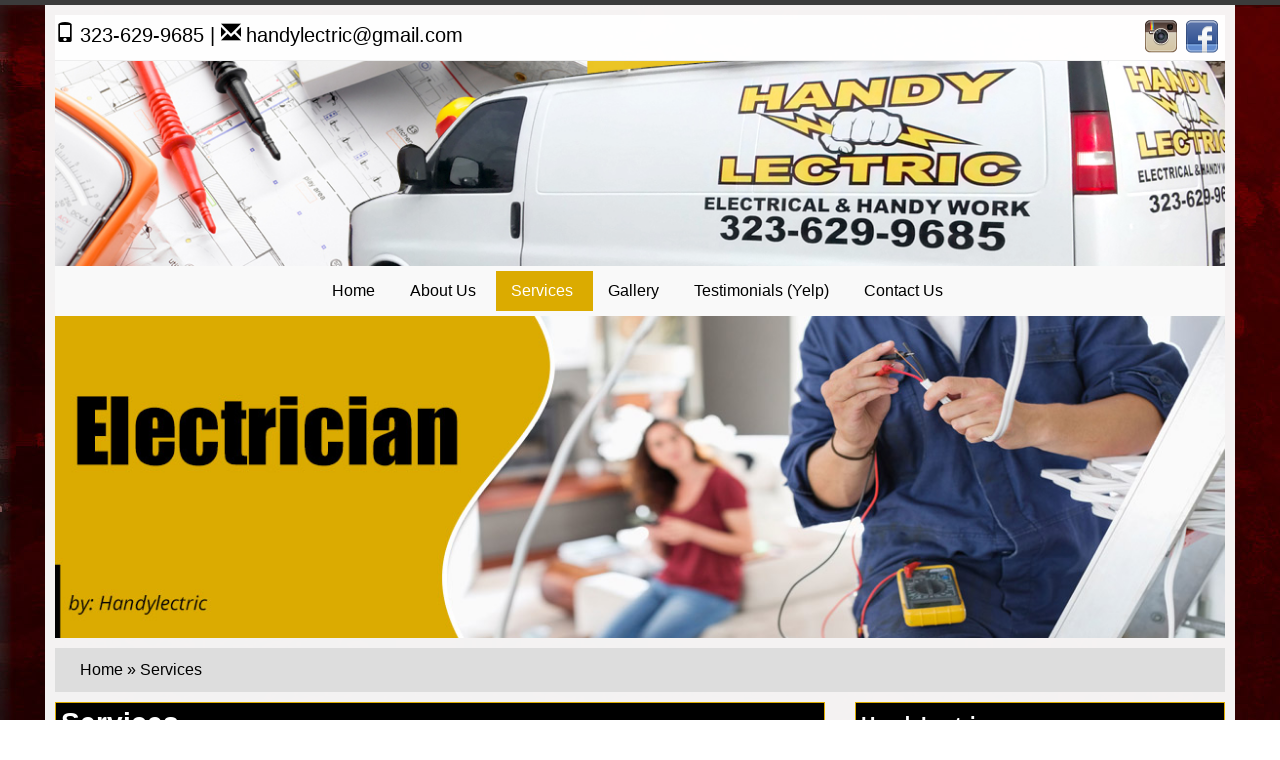

--- FILE ---
content_type: text/html; charset=UTF-8
request_url: https://www.handylectric.com/services/
body_size: 9399
content:
<!DOCTYPE html>
<head>
    <meta charset="utf-8">
    <!--[if ie]><meta content='IE=8' http-equiv='X-UA-Compatible'/><![endif]-->
    <title>Services</title>

    <meta http-equiv="content-type" content="text/html; charset=UTF-8" />
    <meta name="description" content="Los Angeles Electrician and Handyman" />
    <meta name="viewport" content="width=device-width, initial-scale=1.0" />
    <meta name="author" content="Branza">
    <link rel="stylesheet" type="text/css" href="https://www.handylectric.com/wp-content/themes/responde/style.css" />
    <link rel="stylesheet" href="https://www.handylectric.com/wp-content/themes/responde/css/bootstrap.css">
    <link rel="stylesheet" href="https://www.handylectric.com/wp-content/themes/responde/css/prettyPhoto.css">
    <link rel="stylesheet" href="https://www.handylectric.com/wp-content/themes/responde/includes/shorts.css">
    <link rel="alternate" type="application/rss+xml" title="HandyLectric RSS Feed" href="https://www.handylectric.com/feed/" />
    <link rel="pingback" href="https://www.handylectric.com/xmlrpc.php" />
    <!-- HTML5 shim and Respond.js IE8 support of HTML5 elements and media queries -->
    <!--[if lt IE 9]>
      <script src="https://www.handylectric.com/wp-content/themes/responde/js/html5shiv.js"></script>
      <script src="https://www.handylectric.com/wp-content/themes/responde/js/respond/respond.min.js"></script>
    <![endif]-->
	

<!-- BEGIN Metadata added by the Add-Meta-Tags WordPress plugin -->
<meta name="description" content="Our electricians will assess the requirements, provide a written estimate, and complete the work to our exacting standards. Services offered Troubleshooting Rewiring Recessed Lighting Ceiling Fans Service upgrade Generator Installation General Electrical Service Residential &amp; Commercial 100/200..." />
<meta name="keywords" content="electrician, residential electrical, 200 amp service upgrade, rewire, los angeles electrical" />
<!-- END Metadata added by the Add-Meta-Tags WordPress plugin -->

<meta name='robots' content='max-image-preview:large' />
<link rel='dns-prefetch' href='//secure.gravatar.com' />
<link rel='dns-prefetch' href='//stats.wp.com' />
<link rel='dns-prefetch' href='//v0.wordpress.com' />
<link rel="alternate" title="oEmbed (JSON)" type="application/json+oembed" href="https://www.handylectric.com/wp-json/oembed/1.0/embed?url=https%3A%2F%2Fwww.handylectric.com%2Fservices%2F" />
<link rel="alternate" title="oEmbed (XML)" type="text/xml+oembed" href="https://www.handylectric.com/wp-json/oembed/1.0/embed?url=https%3A%2F%2Fwww.handylectric.com%2Fservices%2F&#038;format=xml" />
<style id='wp-img-auto-sizes-contain-inline-css' type='text/css'>
img:is([sizes=auto i],[sizes^="auto," i]){contain-intrinsic-size:3000px 1500px}
/*# sourceURL=wp-img-auto-sizes-contain-inline-css */
</style>
<link rel='stylesheet' id='sbi_styles-css' href='https://www.handylectric.com/wp-content/plugins/instagram-feed/css/sbi-styles.min.css?ver=6.10.0' type='text/css' media='all' />
<style id='wp-emoji-styles-inline-css' type='text/css'>

	img.wp-smiley, img.emoji {
		display: inline !important;
		border: none !important;
		box-shadow: none !important;
		height: 1em !important;
		width: 1em !important;
		margin: 0 0.07em !important;
		vertical-align: -0.1em !important;
		background: none !important;
		padding: 0 !important;
	}
/*# sourceURL=wp-emoji-styles-inline-css */
</style>
<style id='wp-block-library-inline-css' type='text/css'>
:root{--wp-block-synced-color:#7a00df;--wp-block-synced-color--rgb:122,0,223;--wp-bound-block-color:var(--wp-block-synced-color);--wp-editor-canvas-background:#ddd;--wp-admin-theme-color:#007cba;--wp-admin-theme-color--rgb:0,124,186;--wp-admin-theme-color-darker-10:#006ba1;--wp-admin-theme-color-darker-10--rgb:0,107,160.5;--wp-admin-theme-color-darker-20:#005a87;--wp-admin-theme-color-darker-20--rgb:0,90,135;--wp-admin-border-width-focus:2px}@media (min-resolution:192dpi){:root{--wp-admin-border-width-focus:1.5px}}.wp-element-button{cursor:pointer}:root .has-very-light-gray-background-color{background-color:#eee}:root .has-very-dark-gray-background-color{background-color:#313131}:root .has-very-light-gray-color{color:#eee}:root .has-very-dark-gray-color{color:#313131}:root .has-vivid-green-cyan-to-vivid-cyan-blue-gradient-background{background:linear-gradient(135deg,#00d084,#0693e3)}:root .has-purple-crush-gradient-background{background:linear-gradient(135deg,#34e2e4,#4721fb 50%,#ab1dfe)}:root .has-hazy-dawn-gradient-background{background:linear-gradient(135deg,#faaca8,#dad0ec)}:root .has-subdued-olive-gradient-background{background:linear-gradient(135deg,#fafae1,#67a671)}:root .has-atomic-cream-gradient-background{background:linear-gradient(135deg,#fdd79a,#004a59)}:root .has-nightshade-gradient-background{background:linear-gradient(135deg,#330968,#31cdcf)}:root .has-midnight-gradient-background{background:linear-gradient(135deg,#020381,#2874fc)}:root{--wp--preset--font-size--normal:16px;--wp--preset--font-size--huge:42px}.has-regular-font-size{font-size:1em}.has-larger-font-size{font-size:2.625em}.has-normal-font-size{font-size:var(--wp--preset--font-size--normal)}.has-huge-font-size{font-size:var(--wp--preset--font-size--huge)}.has-text-align-center{text-align:center}.has-text-align-left{text-align:left}.has-text-align-right{text-align:right}.has-fit-text{white-space:nowrap!important}#end-resizable-editor-section{display:none}.aligncenter{clear:both}.items-justified-left{justify-content:flex-start}.items-justified-center{justify-content:center}.items-justified-right{justify-content:flex-end}.items-justified-space-between{justify-content:space-between}.screen-reader-text{border:0;clip-path:inset(50%);height:1px;margin:-1px;overflow:hidden;padding:0;position:absolute;width:1px;word-wrap:normal!important}.screen-reader-text:focus{background-color:#ddd;clip-path:none;color:#444;display:block;font-size:1em;height:auto;left:5px;line-height:normal;padding:15px 23px 14px;text-decoration:none;top:5px;width:auto;z-index:100000}html :where(.has-border-color){border-style:solid}html :where([style*=border-top-color]){border-top-style:solid}html :where([style*=border-right-color]){border-right-style:solid}html :where([style*=border-bottom-color]){border-bottom-style:solid}html :where([style*=border-left-color]){border-left-style:solid}html :where([style*=border-width]){border-style:solid}html :where([style*=border-top-width]){border-top-style:solid}html :where([style*=border-right-width]){border-right-style:solid}html :where([style*=border-bottom-width]){border-bottom-style:solid}html :where([style*=border-left-width]){border-left-style:solid}html :where(img[class*=wp-image-]){height:auto;max-width:100%}:where(figure){margin:0 0 1em}html :where(.is-position-sticky){--wp-admin--admin-bar--position-offset:var(--wp-admin--admin-bar--height,0px)}@media screen and (max-width:600px){html :where(.is-position-sticky){--wp-admin--admin-bar--position-offset:0px}}

/*# sourceURL=wp-block-library-inline-css */
</style><style id='global-styles-inline-css' type='text/css'>
:root{--wp--preset--aspect-ratio--square: 1;--wp--preset--aspect-ratio--4-3: 4/3;--wp--preset--aspect-ratio--3-4: 3/4;--wp--preset--aspect-ratio--3-2: 3/2;--wp--preset--aspect-ratio--2-3: 2/3;--wp--preset--aspect-ratio--16-9: 16/9;--wp--preset--aspect-ratio--9-16: 9/16;--wp--preset--color--black: #000000;--wp--preset--color--cyan-bluish-gray: #abb8c3;--wp--preset--color--white: #ffffff;--wp--preset--color--pale-pink: #f78da7;--wp--preset--color--vivid-red: #cf2e2e;--wp--preset--color--luminous-vivid-orange: #ff6900;--wp--preset--color--luminous-vivid-amber: #fcb900;--wp--preset--color--light-green-cyan: #7bdcb5;--wp--preset--color--vivid-green-cyan: #00d084;--wp--preset--color--pale-cyan-blue: #8ed1fc;--wp--preset--color--vivid-cyan-blue: #0693e3;--wp--preset--color--vivid-purple: #9b51e0;--wp--preset--gradient--vivid-cyan-blue-to-vivid-purple: linear-gradient(135deg,rgb(6,147,227) 0%,rgb(155,81,224) 100%);--wp--preset--gradient--light-green-cyan-to-vivid-green-cyan: linear-gradient(135deg,rgb(122,220,180) 0%,rgb(0,208,130) 100%);--wp--preset--gradient--luminous-vivid-amber-to-luminous-vivid-orange: linear-gradient(135deg,rgb(252,185,0) 0%,rgb(255,105,0) 100%);--wp--preset--gradient--luminous-vivid-orange-to-vivid-red: linear-gradient(135deg,rgb(255,105,0) 0%,rgb(207,46,46) 100%);--wp--preset--gradient--very-light-gray-to-cyan-bluish-gray: linear-gradient(135deg,rgb(238,238,238) 0%,rgb(169,184,195) 100%);--wp--preset--gradient--cool-to-warm-spectrum: linear-gradient(135deg,rgb(74,234,220) 0%,rgb(151,120,209) 20%,rgb(207,42,186) 40%,rgb(238,44,130) 60%,rgb(251,105,98) 80%,rgb(254,248,76) 100%);--wp--preset--gradient--blush-light-purple: linear-gradient(135deg,rgb(255,206,236) 0%,rgb(152,150,240) 100%);--wp--preset--gradient--blush-bordeaux: linear-gradient(135deg,rgb(254,205,165) 0%,rgb(254,45,45) 50%,rgb(107,0,62) 100%);--wp--preset--gradient--luminous-dusk: linear-gradient(135deg,rgb(255,203,112) 0%,rgb(199,81,192) 50%,rgb(65,88,208) 100%);--wp--preset--gradient--pale-ocean: linear-gradient(135deg,rgb(255,245,203) 0%,rgb(182,227,212) 50%,rgb(51,167,181) 100%);--wp--preset--gradient--electric-grass: linear-gradient(135deg,rgb(202,248,128) 0%,rgb(113,206,126) 100%);--wp--preset--gradient--midnight: linear-gradient(135deg,rgb(2,3,129) 0%,rgb(40,116,252) 100%);--wp--preset--font-size--small: 13px;--wp--preset--font-size--medium: 20px;--wp--preset--font-size--large: 36px;--wp--preset--font-size--x-large: 42px;--wp--preset--spacing--20: 0.44rem;--wp--preset--spacing--30: 0.67rem;--wp--preset--spacing--40: 1rem;--wp--preset--spacing--50: 1.5rem;--wp--preset--spacing--60: 2.25rem;--wp--preset--spacing--70: 3.38rem;--wp--preset--spacing--80: 5.06rem;--wp--preset--shadow--natural: 6px 6px 9px rgba(0, 0, 0, 0.2);--wp--preset--shadow--deep: 12px 12px 50px rgba(0, 0, 0, 0.4);--wp--preset--shadow--sharp: 6px 6px 0px rgba(0, 0, 0, 0.2);--wp--preset--shadow--outlined: 6px 6px 0px -3px rgb(255, 255, 255), 6px 6px rgb(0, 0, 0);--wp--preset--shadow--crisp: 6px 6px 0px rgb(0, 0, 0);}:where(.is-layout-flex){gap: 0.5em;}:where(.is-layout-grid){gap: 0.5em;}body .is-layout-flex{display: flex;}.is-layout-flex{flex-wrap: wrap;align-items: center;}.is-layout-flex > :is(*, div){margin: 0;}body .is-layout-grid{display: grid;}.is-layout-grid > :is(*, div){margin: 0;}:where(.wp-block-columns.is-layout-flex){gap: 2em;}:where(.wp-block-columns.is-layout-grid){gap: 2em;}:where(.wp-block-post-template.is-layout-flex){gap: 1.25em;}:where(.wp-block-post-template.is-layout-grid){gap: 1.25em;}.has-black-color{color: var(--wp--preset--color--black) !important;}.has-cyan-bluish-gray-color{color: var(--wp--preset--color--cyan-bluish-gray) !important;}.has-white-color{color: var(--wp--preset--color--white) !important;}.has-pale-pink-color{color: var(--wp--preset--color--pale-pink) !important;}.has-vivid-red-color{color: var(--wp--preset--color--vivid-red) !important;}.has-luminous-vivid-orange-color{color: var(--wp--preset--color--luminous-vivid-orange) !important;}.has-luminous-vivid-amber-color{color: var(--wp--preset--color--luminous-vivid-amber) !important;}.has-light-green-cyan-color{color: var(--wp--preset--color--light-green-cyan) !important;}.has-vivid-green-cyan-color{color: var(--wp--preset--color--vivid-green-cyan) !important;}.has-pale-cyan-blue-color{color: var(--wp--preset--color--pale-cyan-blue) !important;}.has-vivid-cyan-blue-color{color: var(--wp--preset--color--vivid-cyan-blue) !important;}.has-vivid-purple-color{color: var(--wp--preset--color--vivid-purple) !important;}.has-black-background-color{background-color: var(--wp--preset--color--black) !important;}.has-cyan-bluish-gray-background-color{background-color: var(--wp--preset--color--cyan-bluish-gray) !important;}.has-white-background-color{background-color: var(--wp--preset--color--white) !important;}.has-pale-pink-background-color{background-color: var(--wp--preset--color--pale-pink) !important;}.has-vivid-red-background-color{background-color: var(--wp--preset--color--vivid-red) !important;}.has-luminous-vivid-orange-background-color{background-color: var(--wp--preset--color--luminous-vivid-orange) !important;}.has-luminous-vivid-amber-background-color{background-color: var(--wp--preset--color--luminous-vivid-amber) !important;}.has-light-green-cyan-background-color{background-color: var(--wp--preset--color--light-green-cyan) !important;}.has-vivid-green-cyan-background-color{background-color: var(--wp--preset--color--vivid-green-cyan) !important;}.has-pale-cyan-blue-background-color{background-color: var(--wp--preset--color--pale-cyan-blue) !important;}.has-vivid-cyan-blue-background-color{background-color: var(--wp--preset--color--vivid-cyan-blue) !important;}.has-vivid-purple-background-color{background-color: var(--wp--preset--color--vivid-purple) !important;}.has-black-border-color{border-color: var(--wp--preset--color--black) !important;}.has-cyan-bluish-gray-border-color{border-color: var(--wp--preset--color--cyan-bluish-gray) !important;}.has-white-border-color{border-color: var(--wp--preset--color--white) !important;}.has-pale-pink-border-color{border-color: var(--wp--preset--color--pale-pink) !important;}.has-vivid-red-border-color{border-color: var(--wp--preset--color--vivid-red) !important;}.has-luminous-vivid-orange-border-color{border-color: var(--wp--preset--color--luminous-vivid-orange) !important;}.has-luminous-vivid-amber-border-color{border-color: var(--wp--preset--color--luminous-vivid-amber) !important;}.has-light-green-cyan-border-color{border-color: var(--wp--preset--color--light-green-cyan) !important;}.has-vivid-green-cyan-border-color{border-color: var(--wp--preset--color--vivid-green-cyan) !important;}.has-pale-cyan-blue-border-color{border-color: var(--wp--preset--color--pale-cyan-blue) !important;}.has-vivid-cyan-blue-border-color{border-color: var(--wp--preset--color--vivid-cyan-blue) !important;}.has-vivid-purple-border-color{border-color: var(--wp--preset--color--vivid-purple) !important;}.has-vivid-cyan-blue-to-vivid-purple-gradient-background{background: var(--wp--preset--gradient--vivid-cyan-blue-to-vivid-purple) !important;}.has-light-green-cyan-to-vivid-green-cyan-gradient-background{background: var(--wp--preset--gradient--light-green-cyan-to-vivid-green-cyan) !important;}.has-luminous-vivid-amber-to-luminous-vivid-orange-gradient-background{background: var(--wp--preset--gradient--luminous-vivid-amber-to-luminous-vivid-orange) !important;}.has-luminous-vivid-orange-to-vivid-red-gradient-background{background: var(--wp--preset--gradient--luminous-vivid-orange-to-vivid-red) !important;}.has-very-light-gray-to-cyan-bluish-gray-gradient-background{background: var(--wp--preset--gradient--very-light-gray-to-cyan-bluish-gray) !important;}.has-cool-to-warm-spectrum-gradient-background{background: var(--wp--preset--gradient--cool-to-warm-spectrum) !important;}.has-blush-light-purple-gradient-background{background: var(--wp--preset--gradient--blush-light-purple) !important;}.has-blush-bordeaux-gradient-background{background: var(--wp--preset--gradient--blush-bordeaux) !important;}.has-luminous-dusk-gradient-background{background: var(--wp--preset--gradient--luminous-dusk) !important;}.has-pale-ocean-gradient-background{background: var(--wp--preset--gradient--pale-ocean) !important;}.has-electric-grass-gradient-background{background: var(--wp--preset--gradient--electric-grass) !important;}.has-midnight-gradient-background{background: var(--wp--preset--gradient--midnight) !important;}.has-small-font-size{font-size: var(--wp--preset--font-size--small) !important;}.has-medium-font-size{font-size: var(--wp--preset--font-size--medium) !important;}.has-large-font-size{font-size: var(--wp--preset--font-size--large) !important;}.has-x-large-font-size{font-size: var(--wp--preset--font-size--x-large) !important;}
/*# sourceURL=global-styles-inline-css */
</style>

<style id='classic-theme-styles-inline-css' type='text/css'>
/*! This file is auto-generated */
.wp-block-button__link{color:#fff;background-color:#32373c;border-radius:9999px;box-shadow:none;text-decoration:none;padding:calc(.667em + 2px) calc(1.333em + 2px);font-size:1.125em}.wp-block-file__button{background:#32373c;color:#fff;text-decoration:none}
/*# sourceURL=/wp-includes/css/classic-themes.min.css */
</style>
<style id='jetpack_facebook_likebox-inline-css' type='text/css'>
.widget_facebook_likebox {
	overflow: hidden;
}

/*# sourceURL=https://www.handylectric.com/wp-content/plugins/jetpack/modules/widgets/facebook-likebox/style.css */
</style>
<link rel="https://api.w.org/" href="https://www.handylectric.com/wp-json/" /><link rel="alternate" title="JSON" type="application/json" href="https://www.handylectric.com/wp-json/wp/v2/pages/24" /><link rel="EditURI" type="application/rsd+xml" title="RSD" href="https://www.handylectric.com/xmlrpc.php?rsd" />
<meta name="generator" content="WordPress 6.9" />
<link rel="canonical" href="https://www.handylectric.com/services/" />
<link rel='shortlink' href='https://wp.me/P936c7-o' />
	<style>img#wpstats{display:none}</style>
				<style type="text/css" id="wp-custom-css">
			/*
Welcome to Custom CSS!

To learn how this works, see http://wp.me/PEmnE-Bt
*/
#sidebar {
	padding-bottom: 20px;
}

a, .primary {color: #000;}
a:hover, .secondary {color: #DBAB00;}

/* Background Color */
#featured .btn, #footer, .schema h2, .more-link, .page-title, .post-title, .sidebar-title, blockquote span, #buttonbox a, .button, .tabs-nav .active a, .pricing-table .title-row.pricing-orange, .toggle-nav li li a {background-color: #000;}
.schema h2:hover, .page-title:hover, .sidebar-title:hover, .toggle-nav li li li a, #menu-main li:hover > a,  .toggle-nav li:hover > a, .current_page_item, .fixed #menu-main li {background-color: #DBAB00;}
#calltoaction a.btn-success {background-color: #000; background-image: linear-gradient(to bottom, #000, #DBAB00);}

/* Border Color */
blockquote {border-color: #000 !important;}
.dropcap3, .tabs-nav .active a, .schema h2, .page-title, .sidebar-title {border-color: #DBAB00;}

#featured {background-color: #DBAB00;}
body {background: url(https://www.handylectric.com/wp-content/themes/responde/img/bgred.jpg) fixed; }		</style>
		</head>

<body>
<!--[if lt IE 8]>
    <p class="chromeframe">You are using an outdated browser. <a href="http://browsehappy.com/">Upgrade your browser today</a> or <a href="http://www.google.com/chromeframe/?redirect=true">install Google Chrome Frame</a> to better experience this site.</p>
<![endif]-->


		<div class="btop"></div>

	                	<div id="boxed" class="container">	
    <div id="head" class=" logocenter">
					<div class="row-fluid social-contact">                <div class="span7">
                    <div class="row-fluid">
                        <div class="span12 ctc">
                        <a href="tel:1323-629-9685" itemprop="telephone"><span class="glyphicon glyphicon-phone"></span>323-629-9685</a> | <a href="/cdn-cgi/l/email-protection#dfb7beb1bba6b3babcabadb6bc9fb8b2beb6b3f1bcb0b2" class="email" itemprop="email"><span class="glyphicon glyphicon-envelope"></span><span class="__cf_email__" data-cfemail="5c343d32382530393f282e353f1c3b313d3530723f3331">[email&#160;protected]</span></a>
                        </div><!-- /.span12 -->
                    </div><!-- /.row-fluid -->
                </div><!-- /.span7 -->
                <ul class="socialicons color span5">
	<div>
	        <li><a href="https://www.facebook.com/HandyLectric1" title="HandyLectric on Facebook" class="facebook" target="_blank">facebook</a></li>
    	                                                            <li><a href="https://instagram.com/handylectric/" title="HandyLectric On Instagram" class="instagram" target="_blank">instagram</a></li>
                                    </div>
</ul>            </div><!-- /.row-fluid -->		        
        		<div class="row-fluid logobox">
					<div id="logo" class="span12">
				<div>
					<a href="https://www.handylectric.com/" title="HandyLectric: Los Angeles Electrician and Handyman"><img src="https://www.handylectric.com/wp-content/themes/responde/img/logoheader.jpg" alt="HandyLectric" /></a>
				 </div><!-- /.inner -->
			</div><!-- /#logo -->
			</div><!-- /.row-fluid -->		        
        <div class="row-fluid nav-bar">			<a class="toggleMenu" href="#"><span class="glyphicon glyphicon-align-justify"></span> Navigation</a>
			<div class="nav-container">
			<div class="menu-main-container"><ul id="menu-main" class="toggle-nav"><li id="menu-item-34" class="menu-item menu-item-type-post_type menu-item-object-page menu-item-home menu-item-34"><a href="https://www.handylectric.com/">Home</a></li>
<li id="menu-item-33" class="menu-item menu-item-type-post_type menu-item-object-page menu-item-33"><a href="https://www.handylectric.com/about-us/">About Us</a></li>
<li id="menu-item-32" class="menu-item menu-item-type-post_type menu-item-object-page current-menu-item page_item page-item-24 current_page_item menu-item-32"><a href="https://www.handylectric.com/services/" aria-current="page">Services</a></li>
<li id="menu-item-58" class="menu-item menu-item-type-post_type menu-item-object-page menu-item-58"><a href="https://www.handylectric.com/gallery/">Gallery</a></li>
<li id="menu-item-129" class="menu-item menu-item-type-custom menu-item-object-custom menu-item-129"><a href="https://www.yelp.com/biz/handylectric-los-angeles-2">Testimonials (Yelp)</a></li>
<li id="menu-item-30" class="menu-item menu-item-type-post_type menu-item-object-page menu-item-30"><a href="https://www.handylectric.com/contact-us/">Contact Us</a></li>
</ul></div>			</div>
		</div><!-- /.row-fluid -->
                
	</div><!-- /.container -->            
    <div id="page-image">
                                            <img width="1200" height="330" src="https://www.handylectric.com/wp-content/uploads/2015/04/slider1.jpg" class="attachment-post-thumbnail size-post-thumbnail wp-post-image" alt="" decoding="async" fetchpriority="high" srcset="https://www.handylectric.com/wp-content/uploads/2015/04/slider1.jpg 1200w, https://www.handylectric.com/wp-content/uploads/2015/04/slider1-300x83.jpg 300w, https://www.handylectric.com/wp-content/uploads/2015/04/slider1-1024x282.jpg 1024w" sizes="(max-width: 1200px) 100vw, 1200px" />    </div><!-- /#page-image -->

	    <div class="breadscrumbs">
        <div class="container">
            <ul class="clearfix"><a href="https://www.handylectric.com">Home</a> &raquo; <span>Services</span></ul>        </div><!-- /.container -->
    </div><!-- /.breadscrumbs -->
        
    <div class="container">
        <div class="row-fluid">
            <div class="span8">
                    <h2 class="page-title">Services</h2>
                        <p><img decoding="async" class="alignnone size-full wp-image-11" src="https://www.handylectric.com/wp-content/uploads/2015/04/s.jpg" alt="about" width="800" height="150" /></p>
<p>Our electricians will assess the requirements, provide a written estimate, and complete the work to our exacting standards.</p>
<blockquote><p><strong>Services offered</strong></p></blockquote>
<ul>
<li>Troubleshooting</li>
<li>Rewiring</li>
<li>Recessed Lighting</li>
<li>Ceiling Fans</li>
<li>Service upgrade</li>
<li>Generator Installation</li>
<li>General Electrical Service</li>
<li>Residential &amp; Commercial</li>
<li>100/200 AMP Service</li>
<li>Outlets</li>
<li>Switches</li>
<li>Lighting</li>
<li>Underground Wiring</li>
<li>Intercoms</li>
<li>Doorbells</li>
<li>Appliance Circuits</li>
<li>Smoke Detectors</li>
<li>Security Lighting</li>
<li>Panel upgrade</li>
<li>Data Wiring</li>
<li>Installation / Repair / Maintenance</li>
<li>Violations Repaired</li>
<li>Apartment Separations</li>
<li>Lighting Design</li>
<li>Office Wiring</li>
<li>220 Lines</li>
<li>Range Lines</li>
</ul>
                                                </div><!-- /.span8 -->
            <div class="span4">
                <div class="schema">
	<div itemscope itemtype="http://schema.org/ElectricianGeneralContractorElectricianGeneralContractor">
           <h2 itemprop="legalName">HandyLectric</h2>
           <div class="wht" itemprop="address" itemscope itemtype="http://schema.org/PostalAddress">
             <span itemprop="streetAddress"></span>             <span itemprop="addressLocality">Los Angeles</span>,
             <span itemprop="addressRegion">CA</span>
             <span itemprop="postalCode">90042</span>
           </div>
           <div class="wht">Email: <a href="/cdn-cgi/l/email-protection#bed6dfd0dac7d2dbddcaccd7ddfed9d3dfd7d290ddd1d3" class="email" itemprop="email"><span class="__cf_email__" data-cfemail="5a323b343e23363f392e2833391a3d373b333674393537">[email&#160;protected]</span></a></div>		   <div class="wht">Office Phone: <a href="tel:1323-629-9685" itemprop="telephone">323-629-9685</a></div>                                 <div class="wht"><a href="https://www.google.com.ph/maps/place/4870+Lynn+St,+Los+Angeles,+CA+90042,+Estados+Unidos/@34.107448,-118.206507,17z/data=!3m1!4b1!4m2!3m1!1s0x80c2c6a7fae0e71f:0x3f4dea1300eda752?hl=fil" itemprop="maps" target="_blank">Get Directions</a></div>                    </div>
    </div>

	      <div class="paymentoptions">
      Payment Options<br />
		        <img src="https://www.handylectric.com/wp-content/themes/responde/img/payments/mc.png" alt="Master Card as a payment option" title="Pay today with your Master Card"  />
                        <img src="https://www.handylectric.com/wp-content/themes/responde/img/payments/visa.png" alt="Visa as a payment option" title="Pay with your Visa" />
                        <img src="https://www.handylectric.com/wp-content/themes/responde/img/payments/amex.png" alt="American Express as a payment option" title="Use your America Express as a payment option" />
                        <img src="https://www.handylectric.com/wp-content/themes/responde/img/payments/disco.png" alt="Discover card as a payment option" title="Pay with your Discover Card" />
                        				                <img src="https://www.handylectric.com/wp-content/themes/responde/img/payments/cash.png" alt="Cash as a payment option" title="Pay today with Cash" />
                        <img src="https://www.handylectric.com/wp-content/themes/responde/img/payments/check.png" alt="Checks as a payment option" title="Pay with a Check" />
		              </div>
    <!--end paymentoptions--><div id="sidebar">
				<div class="textwidget"><a href="https://www.handylectric.com/contact-us/">
	<img src="https://www.handylectric.com/wp-content/uploads/2015/03/btn1.jpg"/>
</a></div>
				<div id="fb-root"></div>
		<div class="fb-page" data-href="https://www.facebook.com/HandyLectric1" data-width="340"  data-height="130" data-hide-cover="false" data-show-facepile="false" data-tabs="false" data-hide-cta="false" data-small-header="false">
		<div class="fb-xfbml-parse-ignore"><blockquote cite="https://www.facebook.com/HandyLectric1"><a href="https://www.facebook.com/HandyLectric1"></a></blockquote></div>
		</div>
		</div><!--end sidebar-->  
            </div><!-- /.span4 -->
        </div><!-- /.row-fluid -->
    </div><!-- end container -->
        
  <!-- FOOTER -->
  <div id="footer">
  	<div class="container">
      <div class="foot-content">
      	<div class="row-fluid">
        	<div id="sidebar">
	</div><!--end sidebar--> 
        </div>
        <p class="top-off-page"><a id="top"><span class="glyphicon glyphicon-chevron-up"></span></a></p>
        <p>&copy; 2026 HandyLectric</p>
      </div><!-- /.foot-content -->
  	</div><!-- /.container -->
  </div><!-- /#footer -->
  	</div><!-- /#boxed -->
	<script data-cfasync="false" src="/cdn-cgi/scripts/5c5dd728/cloudflare-static/email-decode.min.js"></script><script src="https://ajax.googleapis.com/ajax/libs/jquery/1.9.1/jquery.min.js"></script>
        <script src="https://www.handylectric.com/wp-content/themes/responde/js/bootstrap.min.js"></script>
			<script type="text/javascript">
        $(function(){
            $('.carousel').carousel({
                interval: 3000            });
        });
        </script>
        <script src="https://www.handylectric.com/wp-content/themes/responde/js/jquery.prettyPhoto.js"></script>
        <script type="text/javascript">
            $(document).ready(function(){
                $("[rel^='prettyPhoto']").prettyPhoto();
            });
        </script>
        <script src="https://www.handylectric.com/wp-content/themes/responde/js/holder/holder.js"></script>
        <script src="https://www.handylectric.com/wp-content/themes/responde/js/application.js"></script>
    		<script src="https://www.handylectric.com/wp-content/themes/responde/js/custom/nav-script.js"></script>
					<!-- /!is_page_template -->
    
	<script type="text/javascript">
		/* Scroll to top function */
		$('.top-off-page a').click(function() {
			$('body,html').animate({scrollTop:0},600);
			return false;
		});
    </script>
        
	


<script type="speculationrules">
{"prefetch":[{"source":"document","where":{"and":[{"href_matches":"/*"},{"not":{"href_matches":["/wp-*.php","/wp-admin/*","/wp-content/uploads/*","/wp-content/*","/wp-content/plugins/*","/wp-content/themes/responde/*","/*\\?(.+)"]}},{"not":{"selector_matches":"a[rel~=\"nofollow\"]"}},{"not":{"selector_matches":".no-prefetch, .no-prefetch a"}}]},"eagerness":"conservative"}]}
</script>
<!-- Instagram Feed JS -->
<script type="text/javascript">
var sbiajaxurl = "https://www.handylectric.com/wp-admin/admin-ajax.php";
</script>
<script type="text/javascript" id="jetpack-facebook-embed-js-extra">
/* <![CDATA[ */
var jpfbembed = {"appid":"249643311490","locale":"en_US"};
//# sourceURL=jetpack-facebook-embed-js-extra
/* ]]> */
</script>
<script type="text/javascript" src="https://www.handylectric.com/wp-content/plugins/jetpack/_inc/build/facebook-embed.min.js?ver=15.4" id="jetpack-facebook-embed-js"></script>
<script type="text/javascript" id="jetpack-stats-js-before">
/* <![CDATA[ */
_stq = window._stq || [];
_stq.push([ "view", {"v":"ext","blog":"133725823","post":"24","tz":"0","srv":"www.handylectric.com","j":"1:15.4"} ]);
_stq.push([ "clickTrackerInit", "133725823", "24" ]);
//# sourceURL=jetpack-stats-js-before
/* ]]> */
</script>
<script type="text/javascript" src="https://stats.wp.com/e-202605.js" id="jetpack-stats-js" defer="defer" data-wp-strategy="defer"></script>
<script id="wp-emoji-settings" type="application/json">
{"baseUrl":"https://s.w.org/images/core/emoji/17.0.2/72x72/","ext":".png","svgUrl":"https://s.w.org/images/core/emoji/17.0.2/svg/","svgExt":".svg","source":{"concatemoji":"https://www.handylectric.com/wp-includes/js/wp-emoji-release.min.js?ver=6.9"}}
</script>
<script type="module">
/* <![CDATA[ */
/*! This file is auto-generated */
const a=JSON.parse(document.getElementById("wp-emoji-settings").textContent),o=(window._wpemojiSettings=a,"wpEmojiSettingsSupports"),s=["flag","emoji"];function i(e){try{var t={supportTests:e,timestamp:(new Date).valueOf()};sessionStorage.setItem(o,JSON.stringify(t))}catch(e){}}function c(e,t,n){e.clearRect(0,0,e.canvas.width,e.canvas.height),e.fillText(t,0,0);t=new Uint32Array(e.getImageData(0,0,e.canvas.width,e.canvas.height).data);e.clearRect(0,0,e.canvas.width,e.canvas.height),e.fillText(n,0,0);const a=new Uint32Array(e.getImageData(0,0,e.canvas.width,e.canvas.height).data);return t.every((e,t)=>e===a[t])}function p(e,t){e.clearRect(0,0,e.canvas.width,e.canvas.height),e.fillText(t,0,0);var n=e.getImageData(16,16,1,1);for(let e=0;e<n.data.length;e++)if(0!==n.data[e])return!1;return!0}function u(e,t,n,a){switch(t){case"flag":return n(e,"\ud83c\udff3\ufe0f\u200d\u26a7\ufe0f","\ud83c\udff3\ufe0f\u200b\u26a7\ufe0f")?!1:!n(e,"\ud83c\udde8\ud83c\uddf6","\ud83c\udde8\u200b\ud83c\uddf6")&&!n(e,"\ud83c\udff4\udb40\udc67\udb40\udc62\udb40\udc65\udb40\udc6e\udb40\udc67\udb40\udc7f","\ud83c\udff4\u200b\udb40\udc67\u200b\udb40\udc62\u200b\udb40\udc65\u200b\udb40\udc6e\u200b\udb40\udc67\u200b\udb40\udc7f");case"emoji":return!a(e,"\ud83e\u1fac8")}return!1}function f(e,t,n,a){let r;const o=(r="undefined"!=typeof WorkerGlobalScope&&self instanceof WorkerGlobalScope?new OffscreenCanvas(300,150):document.createElement("canvas")).getContext("2d",{willReadFrequently:!0}),s=(o.textBaseline="top",o.font="600 32px Arial",{});return e.forEach(e=>{s[e]=t(o,e,n,a)}),s}function r(e){var t=document.createElement("script");t.src=e,t.defer=!0,document.head.appendChild(t)}a.supports={everything:!0,everythingExceptFlag:!0},new Promise(t=>{let n=function(){try{var e=JSON.parse(sessionStorage.getItem(o));if("object"==typeof e&&"number"==typeof e.timestamp&&(new Date).valueOf()<e.timestamp+604800&&"object"==typeof e.supportTests)return e.supportTests}catch(e){}return null}();if(!n){if("undefined"!=typeof Worker&&"undefined"!=typeof OffscreenCanvas&&"undefined"!=typeof URL&&URL.createObjectURL&&"undefined"!=typeof Blob)try{var e="postMessage("+f.toString()+"("+[JSON.stringify(s),u.toString(),c.toString(),p.toString()].join(",")+"));",a=new Blob([e],{type:"text/javascript"});const r=new Worker(URL.createObjectURL(a),{name:"wpTestEmojiSupports"});return void(r.onmessage=e=>{i(n=e.data),r.terminate(),t(n)})}catch(e){}i(n=f(s,u,c,p))}t(n)}).then(e=>{for(const n in e)a.supports[n]=e[n],a.supports.everything=a.supports.everything&&a.supports[n],"flag"!==n&&(a.supports.everythingExceptFlag=a.supports.everythingExceptFlag&&a.supports[n]);var t;a.supports.everythingExceptFlag=a.supports.everythingExceptFlag&&!a.supports.flag,a.supports.everything||((t=a.source||{}).concatemoji?r(t.concatemoji):t.wpemoji&&t.twemoji&&(r(t.twemoji),r(t.wpemoji)))});
//# sourceURL=https://www.handylectric.com/wp-includes/js/wp-emoji-loader.min.js
/* ]]> */
</script>

    <script defer src="https://static.cloudflareinsights.com/beacon.min.js/vcd15cbe7772f49c399c6a5babf22c1241717689176015" integrity="sha512-ZpsOmlRQV6y907TI0dKBHq9Md29nnaEIPlkf84rnaERnq6zvWvPUqr2ft8M1aS28oN72PdrCzSjY4U6VaAw1EQ==" data-cf-beacon='{"version":"2024.11.0","token":"54eded7e572b485e8a270588fd4484ab","r":1,"server_timing":{"name":{"cfCacheStatus":true,"cfEdge":true,"cfExtPri":true,"cfL4":true,"cfOrigin":true,"cfSpeedBrain":true},"location_startswith":null}}' crossorigin="anonymous"></script>
</body>
</html>


--- FILE ---
content_type: text/css
request_url: https://www.handylectric.com/wp-content/themes/responde/style.css
body_size: 3939
content:
/*
Theme Name: Responde
Theme URI: http://www.reflexzion.com
Author: Cesar Pineda
Version: 1.6.2
Author URI: http://www.reflexzion.com
*/

@media (max-width: 600px) {
/* prettyPhoto styling for small screens */
.pp_pic_holder.pp_default {width: 100%!important; left: 0!important; overflow: hidden;}
div.pp_default .pp_content_container .pp_left {padding-left: 0!important;}
div.pp_default .pp_content_container .pp_right {padding-right: 0!important;}
.pp_content {width: 100%!important; height: auto!important;}
.pp_fade {width: 100%!important; height: 100%!important;}
a.pp_expand, a.pp_contract, .pp_hoverContainer, .pp_gallery, .pp_bottom {display: none!important;}
#pp_full_res iframe {width: 100% !important; height: 315px!important;}
#pp_full_res img {width: 100%!important; height: auto!important;}
.pp_details {width: 100%!important; padding-left: 3%; padding-right: 4%; padding-top: 10px; padding-bottom: 10px; background-color: #fff; margin-top: -2px!important;}
a.pp_close {left: 80%!important; top: 20px!important;}
}

/***********************
*	Global Styles
************************/
body {margin: 0; font-family: "Helvetica Neue", Helvetica, Arial, sans-serif; font-size: 1em; line-height: 1.2em; overflow-x: hidden;}
/* Blockquote */
blockquote {margin: 0 0 20px 0; padding: 0 0 0 30px; border: none; background: #f6f6f6;}
blockquote p {font-size: 12px; margin: 0; line-height: 18px; font-weight: normal; padding: 20px;}
/* Borders */
.dropcap3, .schema h2, .page-title, .sidebar-title, .calltoaction, .tabs-nav .active a, .ui-progressbar-value {border-width: 1px; border-style: solid;}
/*Page Titles*/
.page-title, .post-title, .sidebar-title {margin-top: 0; line-height: 40px; text-indent: 5px; color: #ffffff;}
.page-title a, .post-title a, .sidebar-title a {color: #ffffff;}
.page-title, .post-title {font-size: 28px;}
.sidebar-title {font-size: 20px;}
/* Breadcrumbs */
.breadscrumbs {height: 44px; margin-bottom: 10px; background: #DDDDDD;}	
.breadscrumbs ul {padding: 12px 0; float: left; list-style-type: none;}
.breadscrumbs ul li {float: left;}
.breadscrumbs ul li a {padding: 0 5px;}
#supersized img {max-width: none;}
/*Aligns*/
.alignnone {margin: 5px 20px 20px 0;}
.alignright {float:right; margin: 5px 0 20px 20px;}
.alignleft {float: left; margin: 5px 20px 20px 0;}
.aligncenter {display: block; margin: 5px auto 5px auto;}
/***********************
*	Header
************************/
#splash {width: 100%; height: 100%; min-height: 1200px; text-align: center; background: url('img/black95.png') repeat; position: fixed; top: 0; z-index: 9999999;}
#splash img {margin-bottom: 10px;}
#splash .stext {width: 440px; margin: 10% auto 0 auto; padding: 10px; border: 5px #ffffff solid; font-weight: bold; font-size: 20px; line-height: 30px; background: #1873AF; color: #D6FAF8;}
#splash a {color: #ffffff;}
.btop {height: 5px; background: #3B3B3B;}
#onewrap {margin-top: 20px;}
#onewrap #head {padding-bottom: 0; border-bottom: none;}
#onewrap #head .logobox {margin-top: 20px; margin-bottom: 0;}
#onewrap #boxed {background: url('img/white90.png') repeat; }
#head {}
.logoleft {border-bottom: 3px #dddddd solid;}
.logocenter #logo .inner {margin: 0 auto;}
.social-contact {padding-bottom: 5px; border-bottom: 1px solid #eeeeee; background: url('img/white95.png') repeat;}
.social-contact .ctc {line-height: 40px; font-size: 1.25em;}
.social-contact .glyphicon {margin-right: 5px;}
@media (max-width: 800px) {
.social-contact .ctc {text-align: center;}
#logo .inner {margin-top: 10px !important;}
.logoleft .logobox {margin-top: 20px; margin-bottom: 0 !important;}
}
/*	Logo */
.logoleft .logobox {margin-top: 20px; margin-bottom: 20px;}
.logocenter .logomargin {margin: 30px 0;}
.logobox .span12 img {width: 100% !important;}
#logo {}
#logo img {width: 100%;}
#logo .inner {width: auto; margin: 0; display: table;}
#logo h1, #logo h2 {font-size: 28px;}
#logo h3 {font-size: 24px;}
#logo h1, #logo h2, #logo h3 {width: auto; margin: 0;}
.logocenter #logo h1, .logocenter #logo h2, .logocenter #logo h3 {text-align: center;}
@media screen and (max-width: 979px) {
.logoleft #logo {width: 100% !important; margin-bottom: 10px; text-align: center;}
.logoleft #logo .inner {width: 100%;}
}
/***********************
*	Navigation
************************/
/* Special class on .container surrounding .navbar, used for positioning it into place. */
.toggleMenu {width: 96%; margin: 0; padding: 1% 2%; display:  none; background: #173c5e; font-size: 20px; color: #ffffff; text-align: center;}
.nav-bar {padding: 5px 0; background: #f9f9f9;}
.logocenter #menu-main {margin: 0 auto; display: table; float: none;}
#menu-main {display: table; float: right;}
.toggleMenu:hover {text-decoration: none; color: #ffffff !important;}
.toggle-nav {list-style: none; *zoom: 1;}
.toggle-nav, .toggle-nav ul {margin: 0; padding: 0;}
.toggle-nav:before, .toggle-nav:after {content: " "; display: table;}
.toggle-nav:after {}
.toggle-nav ul {list-style: none; width: 9em;}
#menu-main a, .toggle-nav a {margin-right: 5px; padding: 0 15px; line-height: 40px;}
.toggle-nav ul.sub-menu a, .toggle-nav li:hover > a, #menu-main > li:hover > a, .current_page_item a, .fixed #menu-main .active a {color: #ffffff !important;}
#menu-main li {list-style: none;}
.toggle-nav li {position: relative;}
.toggle-nav > li {float: left;}
.toggle-nav > li > .parent {background-image: url("img/downArrow.png"); background-repeat: no-repeat; background-position: right;}
#menu-main > li > a, .toggle-nav > li > a {display: block;}
.toggle-nav li  ul {position: absolute; left: -9999px;}
.toggle-nav > li.hover > ul {left: 0;}
.toggle-nav li li.hover ul {left: 100%; top: 0;}
.toggle-nav li li a {width: 160px; display: block; position: relative; z-index:100; border-top: 1px solid #222222;}
.toggle-nav li li li a {z-index:200; border-top: 1px solid #222222;}
@media screen and (max-width: 768px) {
.toggle-nav {width: 100%; background: #dddddd;}
.active {display: block;}
.toggle-nav > li {float: none;}
.toggle-nav > li > .parent {background-position: 95% 50%;}
.toggle-nav li li .parent {background-image: url("img/downArrow.png"); background-repeat: no-repeat; background-position: 95% 50%;}
.toggle-nav li li a {width: auto;}
.toggle-nav ul {display: block; width: 100%;}
.toggle-nav > li.hover > ul , .toggle-nav li li.hover ul {position: static;}
}
/***********************
*	Sliders
************************/
.carousel {margin-bottom: 0;}
.carousel .container {position: relative; z-index: 9;}
.carousel .item {}
.carousel img.bg {min-width: 100%;}
.carousel-fade .carousel-inner .item {opacity: 0; -webkit-transition-property: opacity; -moz-transition-property: opacity; -o-transition-property: opacity; transition-property: opacity;}
.carousel-fade .carousel-inner .active {opacity: 1;}
.carousel-fade .carousel-inner .active.left, .carousel-fade .carousel-inner .active.right {left: 0; opacity: 0; z-index: 1;}
.carousel-fade .carousel-inner .next.left,.carousel-fade .carousel-inner .prev.right {opacity: 1;}
.carousel-fade .carousel-control {z-index: 2;}
.item:nth-child(1) {background: silver;}
.item:nth-child(2) {background: red;}
.item:nth-child(3) {background: orange;}
/***********************
*	Page Content
************************/
#boxed {padding: 10px; background: url('img/white95.png') repeat; position: relative;}
#page-image {margin-bottom: 10px;}
#page-image img {width: 100%;}
#main {margin-bottom: 30px;}
.home {}
.home .page-title {margin-top: 0;}
.landing {margin-top: 30px;}
#floathome {width: 600px; padding: 10px; background: url('img/white95.png') repeat; position: absolute; bottom: 70px; right: 10%;}
/*	Account Page */
.accountpage {margin: 30px 0;}
.clientname {width: 100%; margin-bottom: 10px; padding: 50px 0; text-align: center; background: url('img/bg-tile.png') repeat;}
.clientname span {margin: 0 auto; padding: 20px; background: url('img/black70.png') repeat; color: #ffffff; display: table; font-size: 30px;}
.acname {margin-bottom: 0;}
.aclineh {line-height: 30px;}
#contact-form .account ol {margin: 0;}
#contact-form .account li {list-style: none;}
#contact-form .account .reqtxt, #contact-form .account .emailreqtxt {margin-bottom: 10px; font-size: 12px; display: block;}
.accountpage #contact-form .success, .accountpage #contact-form .failure, .accountpage #contact-form .waiting {width: 100%; padding: 20px 0; color: #ffffff; text-align: center; display: table;}
.accountpage #contact-form .success {background: #00AA16;}
.accountpage #contact-form .failure {background: #AA0000;}
.accountpage #contact-form .waiting {background: #A2A800;}
.accountpage #contact-form .sendbutton {width: auto !important; padding: 10px 20px; display: table;}
/*	One Page */
#onepage-intro {padding-top: 100px;}
#onepage-intro .content_block {width: 80%; margin: 0 auto; padding: 2%; text-align: left; color: #000000; background: url('img/white70.png') repeat; -webkit-border-radius: 15px; -moz-border-radius: 15px; border-radius: 15px; font-size: 16px;}
.onepage #content {}
.onepage .block {}
.onepage .block .row-fluid {width: auto;}
.onepage .block div.radius {padding: 10px; background: url('img/white90.png') repeat; -webkit-border-radius: 15px; -moz-border-radius: 15px; border-radius: 15px;}
/*	Call To Action */
#calltoaction {width: 100%; padding: 10px 0; background: url('img/groovepaper.png') repeat;}
.cta {padding: 0 10px; background: url('img/groovepaper.png') repeat;}
#calltoaction .span9 h2 {margin: 0; padding-top: 5px; overflow: hidden;}
#calltoaction p {height: 40px; margin: 0; overflow: hidden;}
#calltoaction .span3 {height: 95px; line-height: 95px; text-align: center;}
#calltoaction .intro-widget h2 {margin: 0;}
@media (max-width: 800px) {
#calltoaction {text-align: center;}
#calltoaction .span3 {height: auto; padding: 10px 0; line-height: normal; text-align: center;}
}
/*	Home Featured */
#featured {margin-bottom: 30px; padding: 40px 0; color: #eeeeee;}
#featured .img {width: 100%; text-align: center; font-size: 50px;}
#featured .img img {padding: 5px; background: #ffffff;}
#featured .span3, #featured .span4 {text-align: center;}
#featured h2 {margin-bottom: 0px; font-weight: normal; color: #ffffff;}
#featured .span3 p, #featured .span4 p {margin-left: 10px; margin-right: 10px;}
@media (max-width: 800px) {
#featured {padding: 20px 0;}
#featured .span3, #featured .span4 {margin: 20px 0; display: table;}
}
/*	Contact Page */
#contact-form {}
.home #contact-form {margin-bottom: 20px; padding: 1%; background: #eeeeee;}
.home #contact-form .button {margin-bottom: 0;}
#contact-form form {width: 100% !important; margin-bottom: 0;}
#contact-form input, #contact-form textarea {width: 95% !important;}
#contact-form textarea {height: 100px !important;}
#contact-form .humanverfi {display: block; margin-bottom: 10px; clear: both;}
#contact-form .humanverfi input {width: 40px !important;}
#contact-form .thanks, #contact-form .error {width: 98%; margin-bottom: 5px; padding: 1%; display: block; color: #ffffff; text-align: center;}
#contact-form .thanks {background: #007C04;}
#contact-form .error {background: #7A0000;}
#gmap {}


/***********************
*	Posts
************************/
.post {}
.homepost {margin-bottom: 20px; border-bottom: #999999 1px solid; background: #f9f9f9;}
.homepost .pcontent {padding: 0 1% 1% 1%;}
.homepost h2 span {padding: 0 5px; float: right; background: #f3f3f3; display: block; color: #000000; font-size: 12px; text-indent: 0;}
.more-link {padding: 5px; display: inline-block;}
.more-link, .more-link:hover {color: #ffffff;}


/***********************
*	Sidebar Content
************************/
#sidebar {}
.home-bottom {}
.textwidget {width: 100%; margin-bottom: 20px; display: table;}
#floathome .textwidget {margin-bottom: 0;}
.schema .wht, .paymentoptions {background-color: #FFFFFF; border: 1px solid #D3D3D3; color: #444444 !important; text-shadow: 1px 1px 1px #FFFFFF;}
.schema .wht, .paymentoptions {margin: 0 0 5px 0; padding: 10px 0 10px 5px; text-align: center; background-image: linear-gradient(to top, rgba(0, 0, 0, 0.05), rgba(255, 255, 255, 0.05));}
.schema h2 {margin: 0 0 5px 0; font-size: 20px; line-height: 42px; text-indent: 5px; color: #ffffff !important;}
.paymentoptions {margin: 0 0 20px 0; padding: 10px 0 10px 5px; text-align: center; background-image: linear-gradient(to top, rgba(0, 0, 0, 0.05), rgba(255, 255, 255, 0.05));}
.paymentoptions img {padding-top: 5px;}
/***********************
*	Social Media
************************/
ul.socialicons {margin-top: 3px; margin-bottom: 0 !important; float: right; list-style-type: none;}
ul.socialicons li {list-style-type: none; display: inline; float: right; padding: 0 5px 0 0;}
ul.color li a {background: url('img/socialsprite2.png') no-repeat 0 0;}
ul.bw li a {background: url('img/socialsprite.png') no-repeat 0 0;}
ul.socialicons li a {text-indent: -9999px; width: 32px; height: 33px; display: block; overflow: hidden; margin: 2px;}
/* Each icon's sprite coordinates */
ul.socialicons li a.stumbleupon {background-position: 0 0;}
ul.socialicons li a.stumbleupon:hover {background-position: -38px 0;}
ul.socialicons li a.digg {background-position: 0 -36px;}
ul.socialicons li a.digg:hover {background-position: -38px -36px;}
ul.socialicons li a.facebook {background-position: 0 -73px;}
ul.socialicons li a.facebook:hover {background-position: -38px -73px;}
ul.socialicons li a.twitter {background-position: 0 -109px;}
ul.socialicons li a.twitter:hover {background-position: -38px -109px;}
ul.socialicons li a.delicious {background-position: 0 -146px;}
ul.socialicons li a.delicious:hover {background-position: -38px -146px;}
ul.socialicons li a.flickr {background-position: 0 -183px;}
ul.socialicons li a.flickr:hover {background-position: -38px -183px; }
ul.socialicons li a.youtube {background-position: 0 -219px;}
ul.socialicons li a.youtube:hover {background-position: -38px -219px;}
ul.socialicons li a.linkedin {background-position: 0 -292px;}
ul.socialicons li a.linkedin:hover {background-position: -38px -292px;}
ul.socialicons li a.vimeo {background-position: 0 -329px;}
ul.socialicons li a.vimeo:hover {background-position: -38px -329px;}
ul.socialicons li a.picasa {background-position: 0 -438px;}
ul.socialicons li a.picasa:hover {background-position: -38px -438px;}
ul.socialicons li a.wordpress {background-position: 0 -475px;}
ul.socialicons li a.wordpress:hover {background-position: -38px -475px;}
ul.socialicons li a.rss {background-position: 0 -511px;}
ul.socialicons li a.rss:hover {background-position: -38px -511px;}
ul.socialicons li a.gpluslight {background-position: 0 -621px;}
ul.socialicons li a.gpluslight:hover {background-position: -38px -621px;}
ul.socialicons li a.instagram {background-position: 0 -731px;}
ul.socialicons li a.instagram:hover {background-position: -38px -731px;}
ul.socialicons li a.myspace {background-position: 0 -767px;}
ul.socialicons li a.myspace:hover {background-position: -38px -767px;}
ul.socialicons li a.pinterest {background-position: 0 -1053px;}
ul.socialicons li a.pinterest:hover {background-position: -38px -1053px;}
ul.socialicons li a.podcast {background-position: 0 -1766px;}
ul.socialicons li a.podcast:hover {background-position: -38px -1766px;}
ul.socialicons li a.itunes {background-position: 0 -1837px;}
ul.socialicons li a.itunes:hover {background-position: -38px -1837px;}
ul.socialicons li a.yelp {background-position: 0 -1909px;}
ul.socialicons li a.yelp:hover {background-position: -38px -1909px;}
ul.socialicons li a.foursquare {background-position: 0 -2051px;}
ul.socialicons li a.foursquare:hover {background-position: -38px -2051px;}
ul.socialicons li a.photobucket {background-position: 0 -2123px;}
ul.socialicons li a.photobucket:hover {background-position: -38px -2123px;}
ul.socialicons li a.bbb {background-position: 0 -2189px;}
ul.socialicons li a.bbb:hover {background-position: -38px -2189px;}
@media screen and (max-width: 768px) {
ul.socialicons div {margin: 0 auto; display: table;}
}
/***********************
*	Footer
************************/
#footer {color: #ffffff; background-image: url('img/black60.png'); background-repeat: repeat;}
#footer .foot-content {width: 98%; padding: 1%;}
#footer .foot-content .textwidget {margin-bottom: 30px;}
/* Top of page scroller */
.top-off-page a {margin: 0; padding: 6px 10px 5px 10px; color: #999999; background-color: #444444; float: right; cursor: pointer;}
.top-off-page i {background: none;}
.top-off-page a:hover i {color: #fff;}
.top-off-page a:hover {color: #999999; text-decoration: none;}



/* Added */
input.wpcf7-form-control.wpcf7-submit:hover {
text-decoration: none!important;
color: #fff;
background-image: -webkit-linear-gradient(bottom, rgba(0,0,0,.05), rgba(255,255,255,.05));
background-image: -moz-linear-gradient(bottom, rgba(0,0,0,.05), rgba(255,255,255,.05));
background-image: -o-linear-gradient(bottom, rgba(0,0,0,.05), rgba(255,255,255,.05));
background-image: -ms-linear-gradient(bottom, rgba(0,0,0,.05), rgba(255,255,255,.05));
background-image: linear-gradient(to top, rgba(0,0,0,.05), rgba(255,255,255,.05));
-ms-filter: progid:DXImageTransform.Microsoft.gradient(startColorstr=#0CFFFFFF,endColorstr=#0C000000);
filter: progid:DXImageTransform.Microsoft.gradient(startColorstr=#0CFFFFFF,endColorstr=#0C000000);
}

input.wpcf7-form-control.wpcf7-submit {
font-size: 12px;
display: inline-block;
padding: 6px 30px;
font-weight: 700;
-webkit-box-shadow: 0 0 1px 1px rgba(255, 255, 255, 0.15) inset;
-moz-box-shadow: 0 0 1px 1px rgba(255, 255, 255, 0.15) inset;
box-shadow: 0 0 1px 1px rgba(255, 255, 255, 0.15) inset;
background-image: -webkit-linear-gradient(bottom, rgba(0,0,0,.1), rgba(255,255,255,.1));
background-image: -moz-linear-gradient(bottom, rgba(0,0,0,.1), rgba(255,255,255,.1));
background-image: -o-linear-gradient(bottom, rgba(0,0,0,.1), rgba(255,255,255,.1));
background-image: -ms-linear-gradient(bottom, rgba(0,0,0,.1), rgba(255,255,255,.1));
background-image: linear-gradient(to top, rgba(0,0,0,.1), rgba(255,255,255,.1));
-ms-filter: progid:DXImageTransform.Microsoft.gradient(startColorstr=#19FFFFFF,endColorstr=#19000000);
filter: progid:DXImageTransform.Microsoft.gradient(startColorstr=#19FFFFFF,endColorstr=#19000000);
zoom: 1;
text-shadow: 1px 1px 1px rgba(0,0,0,0.5);
color: #FFFFFF;
margin: 0 20px 20px 0;
border: 1px solid #cccccc;
background-color: #014b16; /* Change */
}

--- FILE ---
content_type: text/css
request_url: https://www.handylectric.com/wp-content/themes/responde/includes/shorts.css
body_size: 2837
content:
/***************************
*	Shortcodes
****************************/

/* ---------- */
/* -- CSS3 -- */
/* ---------- */
/* -- Border Radius -- */
.price-table .highlight-column {-moz-border-radius: 4px; -webkit-border-radius: 4px; border-radius: 4px;}
.price-table .highlight-column .column-title {-moz-border-radius: 4px 4px 0 0; -webkit-border-radius: 4px 4px 0 0; border-radius: 4px 4px 0 0;}
.first-column .column-title, .first-column {-moz-border-radius: 4px 0 0 0; -webkit-border-radius: 4px 0 0 0; border-radius: 4px 0 0 0;}
.first-column {-moz-border-radius: 0 0 0 4px; -webkit-border-radius: 0 0 0 4px; border-radius: 0 0 0 4px;}
.last-column .column-title, .last-column {-moz-border-radius: 0 0 4px 0; -webkit-border-radius: 0 0 4px 0; border-radius: 0 0 4px 0;}

/* -- Transitions -- */
#contentbox, #contentwrap, #buttonbox, #shoutbox, a.button-small, a.button-big, a.button-huge, h2.trigger, .donateLink, blockquote, #recentposts, ol li, ul.checkmark li, ul.circle li, ul.x1 li, ul.arrow1 li, ul.arrow2 li, ul.arrow3 li, ul.arrow4 li, ul.plus li, ul.minus li, ul.x2 li, ul.checkmark li span, ul.circle li span, ul.x1 li span, ul.arrow1 li span, ul.arrow2 li span, ul.arrow3 li span, ul.arrow4 li span, ul.plus li span, ul.minus li span, ul.x2 li span, #hreview-testimonial, #staff, #product, #product .imgprice span, #mitem-pop, #mitem-pop .imgprice span, #fullcoupon .border, #fullcoupon2 .border, #fullcoupon3 .border, #fullcoupon4 .border, #fullcoupon5 .border, #fullcoupon6 .border, #fullcoupon7 .border, #fullcoupon8 .border, #fullcoupon9 .border, {-webkit-transition: all 0.3s ease; -moz-transition: all 0.3s ease; -o-transition: all 0.3s ease; transition: all 0.3s ease;}

/* -- PDF Embed -- */
#pdfembed {width: 98%; margin: 10px 0; padding: 1%; display: table; background: #eeeeee url('../img/loading.gif') no-repeat center;}

/* -- Buttons -- */
/* General Button, Specify background-color */
.button {font-size: 12px; display: inline-block; padding: 6px 30px; font-weight: 700; -webkit-box-shadow: 0 0 1px 1px rgba(255, 255, 255, 0.15) inset; -moz-box-shadow: 0 0 1px 1px rgba(255, 255, 255, 0.15) inset; box-shadow: 0 0 1px 1px rgba(255, 255, 255, 0.15) inset; background-image: -webkit-linear-gradient(bottom, rgba(0,0,0,.1), rgba(255,255,255,.1)); background-image: -moz-linear-gradient(bottom, rgba(0,0,0,.1), rgba(255,255,255,.1)); background-image: -o-linear-gradient(bottom, rgba(0,0,0,.1), rgba(255,255,255,.1)); background-image: -ms-linear-gradient(bottom, rgba(0,0,0,.1), rgba(255,255,255,.1)); background-image: linear-gradient(to top, rgba(0,0,0,.1), rgba(255,255,255,.1)); -ms-filter:progid:DXImageTransform.Microsoft.gradient(startColorstr=#19FFFFFF,endColorstr=#19000000); filter:progid:DXImageTransform.Microsoft.gradient(startColorstr=#19FFFFFF,endColorstr=#19000000); zoom: 1; text-shadow: 1px 1px 1px rgba(0,0,0,0.5); color: #FFFFFF; margin: 0 20px 20px 0; border: 1px solid #cccccc;}
.button:focus {outline: 0!important;}
.button:hover {text-decoration: none!important; color: #fff; background-image: -webkit-linear-gradient(bottom, rgba(0,0,0,.05), rgba(255,255,255,.05)); background-image: -moz-linear-gradient(bottom, rgba(0,0,0,.05), rgba(255,255,255,.05)); background-image: -o-linear-gradient(bottom, rgba(0,0,0,.05), rgba(255,255,255,.05)); background-image: -ms-linear-gradient(bottom, rgba(0,0,0,.05), rgba(255,255,255,.05)); background-image: linear-gradient(to top, rgba(0,0,0,.05), rgba(255,255,255,.05)); -ms-filter:progid:DXImageTransform.Microsoft.gradient(startColorstr=#0CFFFFFF,endColorstr=#0C000000); filter:progid:DXImageTransform.Microsoft.gradient(startColorstr=#0CFFFFFF,endColorstr=#0C000000);}
.button:active {-webkit-box-shadow: 0 1px rgba(255, 255, 255, 0.2), inset 0 1px 2px rgba(0, 0, 0, 0.2); box-shadow: 0 1px rgba(255, 255, 255, 0.2), inset 0 1px 2px rgba(0, 0, 0, 0.2);}
.button.button-white {color: #444!important; 
background-color: #fff; border: 1px solid #d3d3d3; text-shadow: 1px 1px 1px rgba(255,255,255,1); background-image: -webkit-linear-gradient(bottom, rgba(0,0,0,.05), rgba(255,255,255,.05)); background-image: -moz-linear-gradient(bottom, rgba(0,0,0,.05), rgba(255,255,255,.05)); background-image: -o-linear-gradient(bottom, rgba(0,0,0,.05), rgba(255,255,255,.05)); background-image: -ms-linear-gradient(bottom, rgba(0,0,0,.05), rgba(255,255,255,.05)); background-image: linear-gradient(to top, rgba(0,0,0,.05), rgba(255,255,255,.05)); -ms-filter:progid:DXImageTransform.Microsoft.gradient(startColorstr=#0CFFFFFF,endColorstr=#0C000000); filter:progid:DXImageTransform.Microsoft.gradient(startColorstr=#0CFFFFFF,endColorstr=#0C000000);}
.button.button-white:hover {background-image: -webkit-linear-gradient(bottom, rgba(0,0,0,.03), rgba(255,255,255,.03)); background-image: -moz-linear-gradient(bottom, rgba(0,0,0,.03), rgba(255,255,255,.03)); background-image: -o-linear-gradient(bottom, rgba(0,0,0,.03), rgba(255,255,255,.03)); background-image: -ms-linear-gradient(bottom, rgba(0,0,0,.03), rgba(255,255,255,.03)); background-image: linear-gradient(to top, rgba(0,0,0,.03), rgba(255,255,255,.03)); -ms-filter:progid:DXImageTransform.Microsoft.gradient(startColorstr=#07FFFFFF,endColorstr=#07000000); filter:progid:DXImageTransform.Microsoft.gradient(startColorstr=#07FFFFFF,endColorstr=#07000000); color: #444;}
.button-small {font-size: 10px; padding: 4px 20px;}
.button-large {font-size: 14px; padding: 12px 40px;}
.button .glyphicon {margin: 0 5px 0 0; font-weight: normal;}

/* Content Title */
.content-title {margin: 0 0 10px 0; clear: both; background: transparent url('../img/diamonds.jpg') repeat-x left 50%; overflow: hidden;}
.content-title h2, .content-title h3, .content-title h4 {margin: 10px 0; padding: 0 20px 0 0; float: left; background-color: #fff;}

/* -- Button Box -- */
#buttonbox {margin: 20px 0;}
#buttonbox div {line-height: 60px; color: #ffffff; text-align: center;}
#buttonbox a {color: #ffffff; display: block; text-align: center;}

/* -- Content Wrap -- */
#contentwrap {width: 96%; margin: 10px auto 20px auto; padding: 2%; background: #f6f6f6; display: inline-block; border: 1px solid #dddddd;}
#contentwrap:hover {background: #f9f9f9;}

.hl {padding: 0 4px; font-weight: bold; color: #ffffff;}
.donateLink {width: auto; margin: 32px auto 10px auto; padding: 0 30px; font-size: 1.3em; color: #ffffff; line-height: 2.2em; display: table; clear: both; text-align: center; background: #285F8C; border: #7498b6 1px solid;}
.donateLink img {height: 30px; position: absolute; margin: -22px 0 0 -31px;}
.donateLink:hover {color: #ffffff; background: #175182;}

/* -- Recentposts -- */
#recentposts {width: 96%; margin: 0 auto 20px auto; padding: 2%; display: inline-block; clear: both; background: #f6f6f6; border: #cccccc 1px solid;}
#recentposts:hover {background: #f9f9f9;}
#recentposts .titles {width: 73%; display: block; float: right; margin: 0 auto 5px auto; font-size: 20px; text-align: left; text-indent: 0;}
#recentposts .post-thumb {width: 25%; display: block; float: left;}
#recentposts .post-thumb img {width: 100%; height: auto;}
#recentposts .post-content {width: 73%; display: block; float: right;}

/* Tabs */
.theme-tabs {margin: 10px 0; padding: 1%; background: #f6f6f6;}
.theme-tabs:hover {background: #f9f9f9;}
.theme-tabs ul li {float: left;}
.theme-tabs .tabs-nav {margin: 0 0 10px 0; list-style-type: none;}
.theme-tabs ul li a {margin: 0 5px 5px 0;}
.theme-tabs .tab-content {margin: 5px 0 0 0;}
.theme-tabs .tab-content .tab-pane {border: 5px solid #f7f7f7; outline: 1px solid #e2e2e2; -webkit-box-sizing: border-box; -moz-box-sizing: border-box; -ms-box-sizing: border-box; box-sizing: border-box; padding: 10px 10px 0 10px;}
.tab-content {padding: 1px;}
.theme-tabs .tab-content .tab-pane h2 {margin: 0 0 10px 0;}
.theme-tabs .tabs-nav .active .button {color: #fff!important; text-shadow: 1px 1px 1px rgba(0,0,0,0.5);}

/* -- Featured Section -- */
#featbox {margin: 20px auto; background: #ffffff;}
#featbox p {margin-top: 0; padding: 0 20px;}
#featbox #box {padding: 0 0 10px 0; text-align: center; background: #ffffff url('../img/tiles.png') repeat;}
#featbox .img {width: 100%; height: auto; margin: 0 auto; padding: 0 0 0 0; overflow: hidden;}
#featbox .name {width: auto; margin: 0 0 0 0; padding: 10px 0; border-bottom: 1px solid #e6e6e6; font-size: 1em; font-weight: bold; background: #ffffff; text-transform: uppercase;}
#featbox .shad {width: 100%; height: 20px; background: url('../img/featuredname.png') no-repeat center bottom;}
#featbox a.button-small {color: #ffffff;}

/* Toggles Accordion */
/* Also reset some bootstrap styles */
.accordion-toggle {padding: 6px 15px;}
.accordion-toggle h4, .trigger  h4 {margin: 0;}
.accordion-group {margin-bottom: 5px !important; border-radius: 0;}
.accordion-inner, .accordion-group {border-color: #e2e2e2;}
.accordion-inner {padding: 20px 20px 0 20px;}
.accordion-heading, .trigger {border: 5px solid #f7f7f7; outline: 1px solid #e2e2e2 -webkit-box-sizing: border-box; -moz-box-sizing: border-box; -ms-box-sizing: border-box; box-sizing: border-box; position: relative;}
.faq {border: 1px solid #e2e2e2; margin: 2px 0 0 0;}
.trigger a {display: block; padding: 8px 15px;}
.toggle_container {border-top: 1px solid #e2e2e2; padding: 20px 20px 0 20px; border-width: 1px 1px 0 1px;}
.accordion-arrow {position: absolute; display: block; right: 10px; top: 10px;}
.accordion-arrow:before {font-family: 'FontAwesome'; font-size: 14px; content: "\f078";	 color: #444;}

/* pricing tables */
.two-column-table .price-column {width: 50%;}
.three-column-table .price-column {width: 33.33%;}
.four-column-table .price-column {width: 25%;}
.five-column-table .price-column {width: 20%;}
.six-column-table .price-column {width: 16.66%;}

.price-table {overflow: hidden; margin: 30px 0 0 0; padding: 0 10px 25px;}
.price-column {float: left; text-align: center; margin: 20px 0; background: #f6f6f6; border-bottom: 1px solid #E7E8EB;}
.price-table .even-column {background: #FEFEFF;}
.price-table .highlight-column {margin: 10px 0; border-bottom: 0; background: #ffffff; border-bottom: #eeeeee 1px solid;}
.price-column ul {margin: 0; padding: 0; display: block;}
.price-column li {padding: 10px 0; margin: 0 15px; list-style: none; border-bottom: #eeeeee 1px solid;}
.price-column p {padding: 0 0; margin: 0 15px;}
.price-column .column-title {border: 0; margin: 0 0 10px; padding: 0; line-height: 36px; font-size: 1em; background: #E7E8EB;}
.price-table .highlight-column .column-title {color: #fff; background: #CA0E41; line-height: 46px; font-size: 2em;}
.price-table .highlight-column {position: relative;}
.price-info .cost {font-size: 38px; display: block; line-height: 32px; margin-bottom: 8px; font-family: Georgia, "Times New Roman", Times, serif;}
.price-info .details {font-size: 14px; line-height: 16px;}
.price-table .highlight-column .price-info {color: #E54560;}
.price-table .button {margin-top: 10px;}

/* -- Staff -- */
#staff {width: 96%; margin: 0 auto 10px auto; padding: 1%; overflow: hidden; background: #f6f6f6; -webkit-transition: all 0.3s ease; -moz-transition: all 0.3s ease; -o-transition: all 0.3s ease; transition: all 0.3s ease;}
#staff:hover {background: #f9f9f9;}
#staff .imagebox {width: 20%; overflow: hidden; margin: 0; float: left;}
#staff .imagebox img {width: 91%; margin: 0; padding: 3%; border: #999999 1px solid;}
#staff .staff_infobox {width: 78%; overflow: hidden; margin: 0; float: right;}
#staff .personname {width: 100%; font-size: 1.2em; display: block; font-weight: 800;}
#staff .persontitle {width: 100%; font-size: 1em; display: block; font-weight: 600;}
#staff .personphone {width: 100%; color: #222222; display: block; font-weight: 600;}
#staff .personemail {width: 100%; display: block; font-weight: 200;}
#staff .description {width: 100%; margin: 5px 0 0 0; display: block;}
#staff #single {width: 20%; height: auto; margin: none; border: none; float: left; overflow: auto;}

/* -- Product -- */
#product {width: 96%; margin: 5x auto 10px auto; padding: 1%; background: #f6f6f6; display: block; overflow: hidden;}
#product:hover {background: #f9f9f9;}
#product .imgprice {width: 18%; padding: 0 2% 0 0; float: left; display: block; overflow: hidden;}
#product .imgprice span {width: 100%; margin: 0 0 0 0; padding: 5px 0; display: block; overflow: hidden; font-size: 1em; font-weight: 800; text-align: center; background: #ffffff;}
#product .imgprice span:hover {background: #eeeeee;}
#product img {padding-top: 5px;}
#product .iteminfo {width: 80%; margin: 0; display: block; overflow: hidden; float: left;}
#product .iteminfo h3 {margin: 0 0 0 0; font-size: 1.2em !important;}
#product .iteminfo p {width: 100%; margin: 0 0 0 0;}

#mitem-pop {width: 96%; margin: 10px auto; padding: 1%; background: #f6f6f6; display: block; overflow: hidden; border: #cccccc 1px solid;}
#mitem-pop:hover {background: #f9f9f9;}
#mitem-pop .imgprice {width: 98%; padding: 0 1%; float: left; display: block; overflow: hidden;}
#mitem-pop .imgprice span {width: 100%; margin: 0 0 0 0; padding: 5px 0; display: block; overflow: hidden; font-size: 1em; font-weight: 800; text-align: center; background: #ffffff;}
#mitem-pop .imgprice span:hover {background: #eeeeee;}
#mitem-pop img {}
#mitem-pop .iteminfo {width: 96%; margin: 0; padding: 0 2%; display: block; overflow: hidden; float: left;}
#mitem-pop .iteminfo h3 {margin: .5% 0; font-size: 1.2em !important;}
#mitem-pop .iteminfo p {width: 100%; margin: 0 0 0 0;}
#mitem-pop .buttons {float: right;}

/* -- Caption -- */
.image-caption {display: table; text-align: center; border: 1px solid #e2e2e2;}
.image-caption .alignnone, .image-caption .alignleft, .image-caption .alignright {margin: 0;}
.image-caption-left {float: left; margin: 5px 10px 10px 0;}
.image-caption-right {float: right; margin: 5px 0 10px 10px;}
.image-caption img {margin: 0; padding: 0;}
.image-caption p {margin: 0!important; padding: 5px 0; font-size:12px; line-height: 17px; background-color: #f9f9f9; color: #787878;}

/* Dropcaps */
.dropcap1 {float: left; font-size: 44px; margin: 0 10px 0 0; text-transform: uppercase; line-height: 36px;}
.dropcap2 {border-radius: 55px 55px 55px 55px; color: #FFFFFF; display: block; float: left; font-size: 28px; line-height: 44px; margin: 6px 8px 0 0; text-align: center; width: 44px;}

/* Highlight */
.highlight {color: #fff; padding: 2px;}

/* Modal Window */
.modal {color: #000000;}


--- FILE ---
content_type: application/javascript
request_url: https://www.handylectric.com/wp-content/themes/responde/js/custom/nav-script.js
body_size: 157
content:

var ww = document.body.clientWidth;

$(document).ready(function() {
	$(".toggle-nav li a").each(function() {
		if ($(this).next().length > 0) {
			$(this).addClass("parent");
		};
	})
	
	$(".toggleMenu").click(function(e) {
		e.preventDefault();
		$(this).toggleClass("active");
		$(".toggle-nav").toggle();
	});
	adjustMenu();
})

$(window).bind('resize orientationchange', function() {
	ww = document.body.clientWidth;
	adjustMenu();
});

$(document).ready(function() {
    var ww = document.body.clientWidth;
    if (ww < 800) {
        $(".toggleMenu").css("display", "inline-block");
        $(".toggle-nav li a").click(function() {
            $(this).parent("li").toggleClass('hover');
        });
    } else {
        $(".toggleMenu").css("display", "none");
        $(".toggle-nav li").hover(function() {
            $(this).addClass('hover');
        }, function() {
            $(this).removeClass('hover');
        });
    }
});

var adjustMenu = function() {
	if (ww < 800) {
		$(".toggleMenu").css("display", "inline-block");
		if (!$(".toggleMenu").hasClass("active")) {
			$(".toggle-nav").hide();
		} else {
			$(".toggle-nav").show();
		}
		$(".toggle-nav li").unbind('mouseenter mouseleave');
		$(".toggle-nav li a.parent").unbind('click').bind('click', function(e) {
			// must be attached to anchor element to prevent bubbling
			e.preventDefault();
			$(this).parent("li").toggleClass("hover");
		});
	} 
	else if (ww >= 800) {
		$(".toggleMenu").css("display", "none");
		$(".toggle-nav").show();
		$(".toggle-nav li").removeClass("hover");
		$(".toggle-nav li a").unbind('click');
		$(".toggle-nav li").unbind('mouseenter mouseleave').bind('mouseenter mouseleave', function() {
		 	// must be attached to li so that mouseleave is not triggered when hover over submenu
		 	$(this).toggleClass('hover');
		});
	}
}

